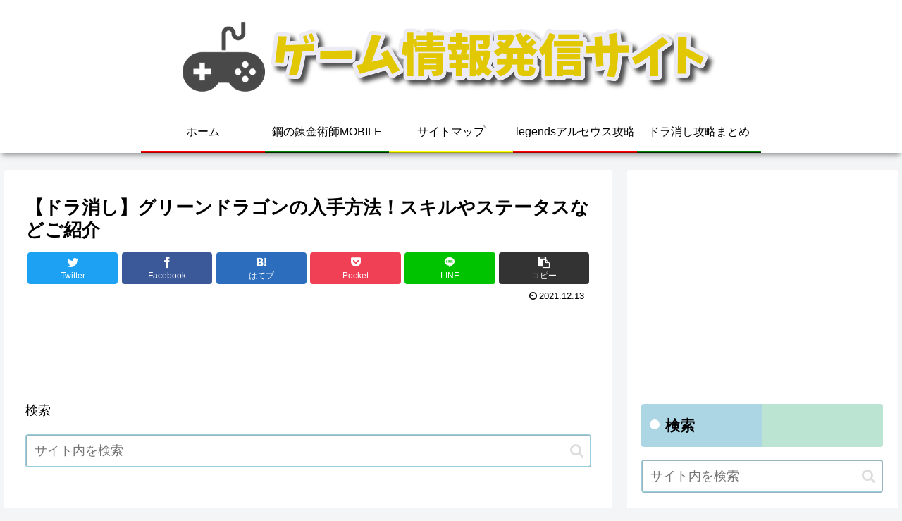

--- FILE ---
content_type: text/html; charset=UTF-8
request_url: https://xn--ccke4c3d8ctf153wmy9aco4afjc.net/wp-admin/admin-ajax.php
body_size: -116
content:
WPP: OK. Execution time: 0.002381 seconds

--- FILE ---
content_type: text/html; charset=utf-8
request_url: https://www.google.com/recaptcha/api2/aframe
body_size: 269
content:
<!DOCTYPE HTML><html><head><meta http-equiv="content-type" content="text/html; charset=UTF-8"></head><body><script nonce="J-8KK2S5EO3H7K1FPUVt_A">/** Anti-fraud and anti-abuse applications only. See google.com/recaptcha */ try{var clients={'sodar':'https://pagead2.googlesyndication.com/pagead/sodar?'};window.addEventListener("message",function(a){try{if(a.source===window.parent){var b=JSON.parse(a.data);var c=clients[b['id']];if(c){var d=document.createElement('img');d.src=c+b['params']+'&rc='+(localStorage.getItem("rc::a")?sessionStorage.getItem("rc::b"):"");window.document.body.appendChild(d);sessionStorage.setItem("rc::e",parseInt(sessionStorage.getItem("rc::e")||0)+1);localStorage.setItem("rc::h",'1769465676511');}}}catch(b){}});window.parent.postMessage("_grecaptcha_ready", "*");}catch(b){}</script></body></html>